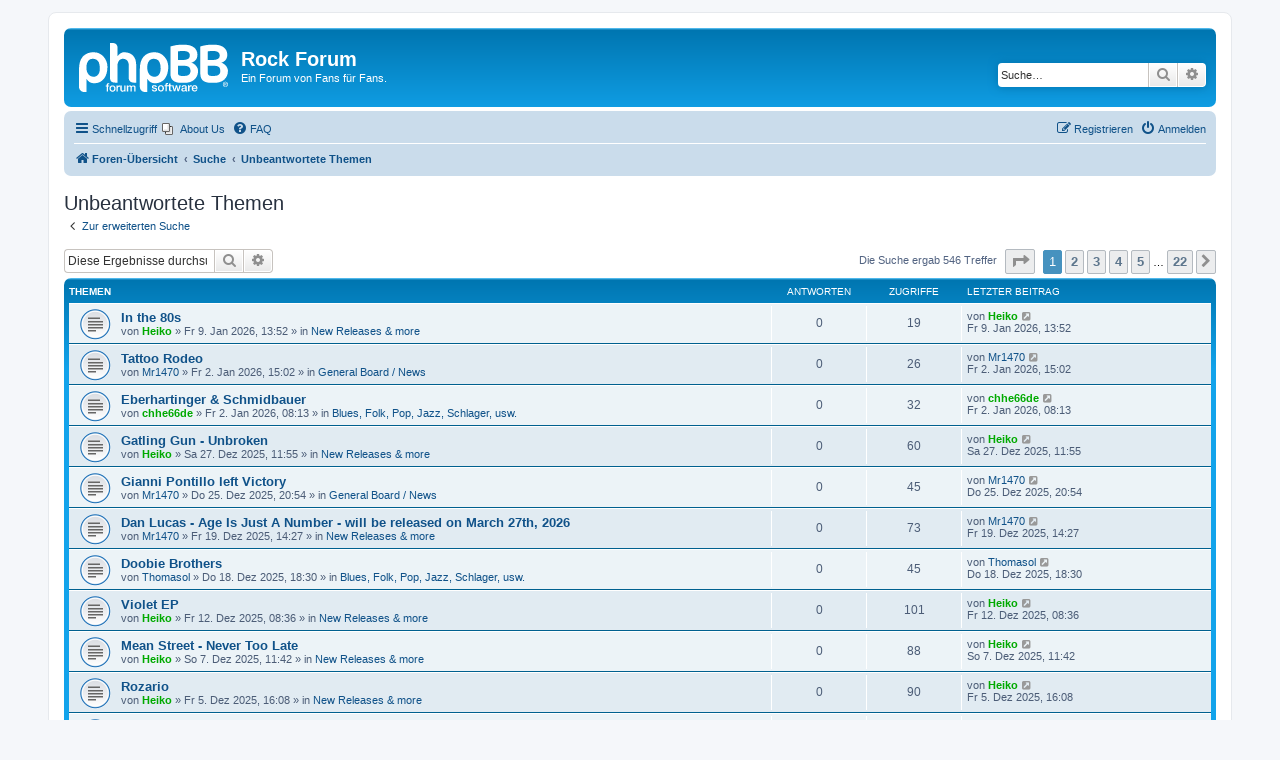

--- FILE ---
content_type: text/html; charset=UTF-8
request_url: https://melodicrock.bplaced.net/search.php?search_id=unanswered&sid=964f815c8f77382ef3bf5be4132fb025
body_size: 9480
content:
<!DOCTYPE html>
<html dir="ltr" lang="de">
<head>
<meta charset="utf-8" />
<meta http-equiv="X-UA-Compatible" content="IE=edge">
<meta name="viewport" content="width=device-width, initial-scale=1" />

<title>Rock Forum - Unbeantwortete Themen</title>

	<link rel="alternate" type="application/atom+xml" title="Feed - Rock Forum" href="/app.php/feed?sid=aa39d4e403f17d98c8ceb7d0c4eea301">			<link rel="alternate" type="application/atom+xml" title="Feed - Neue Themen" href="/app.php/feed/topics?sid=aa39d4e403f17d98c8ceb7d0c4eea301">				

<!--
	phpBB style name: prosilver
	Based on style:   prosilver (this is the default phpBB3 style)
	Original author:  Tom Beddard ( http://www.subBlue.com/ )
	Modified by:
-->

<link href="./assets/css/font-awesome.min.css?assets_version=25" rel="stylesheet">
<link href="./styles/prosilver/theme/stylesheet.css?assets_version=25" rel="stylesheet">
<link href="./styles/prosilver/theme/de/stylesheet.css?assets_version=25" rel="stylesheet">




<!--[if lte IE 9]>
	<link href="./styles/prosilver/theme/tweaks.css?assets_version=25" rel="stylesheet">
<![endif]-->

	
<link href="./ext/phpbb/pages/styles/prosilver/theme/pages_common.css?assets_version=25" rel="stylesheet" media="screen" />



</head>
<body id="phpbb" class="nojs notouch section-search ltr ">


<div id="wrap" class="wrap">
	<a id="top" class="top-anchor" accesskey="t"></a>
	<div id="page-header">
		<div class="headerbar" role="banner">
					<div class="inner">

			<div id="site-description" class="site-description">
		<a id="logo" class="logo" href="./index.php?sid=aa39d4e403f17d98c8ceb7d0c4eea301" title="Foren-Übersicht">
					<span class="site_logo"></span>
				</a>
				<h1>Rock Forum</h1>
				<p>Ein Forum von Fans für Fans.</p>
				<p class="skiplink"><a href="#start_here">Zum Inhalt</a></p>
			</div>

									<div id="search-box" class="search-box search-header" role="search">
				<form action="./search.php?sid=aa39d4e403f17d98c8ceb7d0c4eea301" method="get" id="search">
				<fieldset>
					<input name="keywords" id="keywords" type="search" maxlength="128" title="Suche nach Wörtern" class="inputbox search tiny" size="20" value="" placeholder="Suche…" />
					<button class="button button-search" type="submit" title="Suche">
						<i class="icon fa-search fa-fw" aria-hidden="true"></i><span class="sr-only">Suche</span>
					</button>
					<a href="./search.php?sid=aa39d4e403f17d98c8ceb7d0c4eea301" class="button button-search-end" title="Erweiterte Suche">
						<i class="icon fa-cog fa-fw" aria-hidden="true"></i><span class="sr-only">Erweiterte Suche</span>
					</a>
					<input type="hidden" name="sid" value="aa39d4e403f17d98c8ceb7d0c4eea301" />

				</fieldset>
				</form>
			</div>
						
			</div>
					</div>
				<div class="navbar" role="navigation">
	<div class="inner">

	<ul id="nav-main" class="nav-main linklist" role="menubar">

		<li id="quick-links" class="quick-links dropdown-container responsive-menu" data-skip-responsive="true">
			<a href="#" class="dropdown-trigger">
				<i class="icon fa-bars fa-fw" aria-hidden="true"></i><span>Schnellzugriff</span>
			</a>
			<div class="dropdown">
				<div class="pointer"><div class="pointer-inner"></div></div>
				<ul class="dropdown-contents" role="menu">
					
											<li class="separator"></li>
																									<li>
								<a href="./search.php?search_id=unanswered&amp;sid=aa39d4e403f17d98c8ceb7d0c4eea301" role="menuitem">
									<i class="icon fa-file-o fa-fw icon-gray" aria-hidden="true"></i><span>Unbeantwortete Themen</span>
								</a>
							</li>
							<li>
								<a href="./search.php?search_id=active_topics&amp;sid=aa39d4e403f17d98c8ceb7d0c4eea301" role="menuitem">
									<i class="icon fa-file-o fa-fw icon-blue" aria-hidden="true"></i><span>Aktive Themen</span>
								</a>
							</li>
							<li class="separator"></li>
							<li>
								<a href="./search.php?sid=aa39d4e403f17d98c8ceb7d0c4eea301" role="menuitem">
									<i class="icon fa-search fa-fw" aria-hidden="true"></i><span>Suche</span>
								</a>
							</li>
					
										<li class="separator"></li>

									</ul>
			</div>
		</li>

					<li class="small-icon icon-pages icon-page-about-us no-bulletin">
			<a href="/app.php/about-us?sid=aa39d4e403f17d98c8ceb7d0c4eea301" title="About Us" role="menuitem">
				<span>About Us</span>
			</a>
		</li>
			<li data-skip-responsive="true">
			<a href="/app.php/help/faq?sid=aa39d4e403f17d98c8ceb7d0c4eea301" rel="help" title="Häufig gestellte Fragen" role="menuitem">
				<i class="icon fa-question-circle fa-fw" aria-hidden="true"></i><span>FAQ</span>
			</a>
		</li>
						
			<li class="rightside"  data-skip-responsive="true">
			<a href="./ucp.php?mode=login&amp;redirect=search.php%3Fsearch_id%3Dunanswered&amp;sid=aa39d4e403f17d98c8ceb7d0c4eea301" title="Anmelden" accesskey="x" role="menuitem">
				<i class="icon fa-power-off fa-fw" aria-hidden="true"></i><span>Anmelden</span>
			</a>
		</li>
					<li class="rightside" data-skip-responsive="true">
				<a href="./ucp.php?mode=register&amp;sid=aa39d4e403f17d98c8ceb7d0c4eea301" role="menuitem">
					<i class="icon fa-pencil-square-o  fa-fw" aria-hidden="true"></i><span>Registrieren</span>
				</a>
			</li>
						</ul>

	<ul id="nav-breadcrumbs" class="nav-breadcrumbs linklist navlinks" role="menubar">
								<li class="breadcrumbs" itemscope itemtype="http://schema.org/BreadcrumbList">
										<span class="crumb"  itemtype="http://schema.org/ListItem" itemprop="itemListElement" itemscope><a href="./index.php?sid=aa39d4e403f17d98c8ceb7d0c4eea301" itemtype="https://schema.org/Thing" itemscope itemprop="item" accesskey="h" data-navbar-reference="index"><i class="icon fa-home fa-fw"></i><span itemprop="name">Foren-Übersicht</span></a><meta itemprop="position" content="1" /></span>

																			<span class="crumb"  itemtype="http://schema.org/ListItem" itemprop="itemListElement" itemscope><a href="./search.php?sid=aa39d4e403f17d98c8ceb7d0c4eea301" itemtype="https://schema.org/Thing" itemscope itemprop="item"><span itemprop="name">Suche</span></a><meta itemprop="position" content="2" /></span>
																							<span class="crumb"  itemtype="http://schema.org/ListItem" itemprop="itemListElement" itemscope><a href="./search.php?search_id=unanswered&amp;sid=aa39d4e403f17d98c8ceb7d0c4eea301" itemtype="https://schema.org/Thing" itemscope itemprop="item"><span itemprop="name">Unbeantwortete Themen</span></a><meta itemprop="position" content="3" /></span>
												</li>
		
					<li class="rightside responsive-search">
				<a href="./search.php?sid=aa39d4e403f17d98c8ceb7d0c4eea301" title="Zeigt die erweiterten Suchoptionen an" role="menuitem">
					<i class="icon fa-search fa-fw" aria-hidden="true"></i><span class="sr-only">Suche</span>
				</a>
			</li>
			</ul>

	</div>
</div>
	</div>

	
	<a id="start_here" class="anchor"></a>
	<div id="page-body" class="page-body" role="main">
		
		

<h2 class="searchresults-title">Unbeantwortete Themen</h2>

	<p class="advanced-search-link">
		<a class="arrow-left" href="./search.php?sid=aa39d4e403f17d98c8ceb7d0c4eea301" title="Erweiterte Suche">
			<i class="icon fa-angle-left fa-fw icon-black" aria-hidden="true"></i><span>Zur erweiterten Suche</span>
		</a>
	</p>


	<div class="action-bar bar-top">

			<div class="search-box" role="search">
			<form method="post" action="./search.php?st=0&amp;sk=t&amp;sd=d&amp;sr=topics&amp;sid=aa39d4e403f17d98c8ceb7d0c4eea301&amp;search_id=unanswered">
			<fieldset>
				<input class="inputbox search tiny" type="search" name="add_keywords" id="add_keywords" value="" placeholder="Diese Ergebnisse durchsuchen" />
				<button class="button button-search" type="submit" title="Suche">
					<i class="icon fa-search fa-fw" aria-hidden="true"></i><span class="sr-only">Suche</span>
				</button>
				<a href="./search.php?sid=aa39d4e403f17d98c8ceb7d0c4eea301" class="button button-search-end" title="Erweiterte Suche">
					<i class="icon fa-cog fa-fw" aria-hidden="true"></i><span class="sr-only">Erweiterte Suche</span>
				</a>
			</fieldset>
			</form>
		</div>
	
		
		<div class="pagination">
						Die Suche ergab 546 Treffer
							<ul>
	<li class="dropdown-container dropdown-button-control dropdown-page-jump page-jump">
		<a class="button button-icon-only dropdown-trigger" href="#" title="Klicke, um auf Seite … zu gehen" role="button"><i class="icon fa-level-down fa-rotate-270" aria-hidden="true"></i><span class="sr-only">Seite <strong>1</strong> von <strong>22</strong></span></a>
		<div class="dropdown">
			<div class="pointer"><div class="pointer-inner"></div></div>
			<ul class="dropdown-contents">
				<li>Gehe zu Seite:</li>
				<li class="page-jump-form">
					<input type="number" name="page-number" min="1" max="999999" title="Gib die Nummer der Seite an, zu der du gehen möchtest." class="inputbox tiny" data-per-page="25" data-base-url=".&#x2F;search.php&#x3F;st&#x3D;0&amp;amp&#x3B;sk&#x3D;t&amp;amp&#x3B;sd&#x3D;d&amp;amp&#x3B;sr&#x3D;topics&amp;amp&#x3B;sid&#x3D;aa39d4e403f17d98c8ceb7d0c4eea301&amp;amp&#x3B;search_id&#x3D;unanswered" data-start-name="start" />
					<input class="button2" value="Los" type="button" />
				</li>
			</ul>
		</div>
	</li>
		<li class="active"><span>1</span></li>
				<li><a class="button" href="./search.php?st=0&amp;sk=t&amp;sd=d&amp;sr=topics&amp;sid=aa39d4e403f17d98c8ceb7d0c4eea301&amp;search_id=unanswered&amp;start=25" role="button">2</a></li>
				<li><a class="button" href="./search.php?st=0&amp;sk=t&amp;sd=d&amp;sr=topics&amp;sid=aa39d4e403f17d98c8ceb7d0c4eea301&amp;search_id=unanswered&amp;start=50" role="button">3</a></li>
				<li><a class="button" href="./search.php?st=0&amp;sk=t&amp;sd=d&amp;sr=topics&amp;sid=aa39d4e403f17d98c8ceb7d0c4eea301&amp;search_id=unanswered&amp;start=75" role="button">4</a></li>
				<li><a class="button" href="./search.php?st=0&amp;sk=t&amp;sd=d&amp;sr=topics&amp;sid=aa39d4e403f17d98c8ceb7d0c4eea301&amp;search_id=unanswered&amp;start=100" role="button">5</a></li>
			<li class="ellipsis" role="separator"><span>…</span></li>
				<li><a class="button" href="./search.php?st=0&amp;sk=t&amp;sd=d&amp;sr=topics&amp;sid=aa39d4e403f17d98c8ceb7d0c4eea301&amp;search_id=unanswered&amp;start=525" role="button">22</a></li>
				<li class="arrow next"><a class="button button-icon-only" href="./search.php?st=0&amp;sk=t&amp;sd=d&amp;sr=topics&amp;sid=aa39d4e403f17d98c8ceb7d0c4eea301&amp;search_id=unanswered&amp;start=25" rel="next" role="button"><i class="icon fa-chevron-right fa-fw" aria-hidden="true"></i><span class="sr-only">Nächste</span></a></li>
	</ul>
					</div>
	</div>


		<div class="forumbg">

		<div class="inner">
		<ul class="topiclist">
			<li class="header">
				<dl class="row-item">
					<dt><div class="list-inner">Themen</div></dt>
					<dd class="posts">Antworten</dd>
					<dd class="views">Zugriffe</dd>
					<dd class="lastpost"><span>Letzter Beitrag</span></dd>
				</dl>
			</li>
		</ul>
		<ul class="topiclist topics">

								<li class="row bg1">
				<dl class="row-item topic_read">
					<dt title="Es gibt keine neuen ungelesenen Beiträge in diesem Thema.">
												<div class="list-inner">
																					<a href="./viewtopic.php?f=5&amp;t=2227&amp;sid=aa39d4e403f17d98c8ceb7d0c4eea301" class="topictitle">In the 80s</a>
																												<br />
							
															<div class="responsive-show" style="display: none;">
									Letzter Beitrag von <a href="./memberlist.php?mode=viewprofile&amp;u=49&amp;sid=aa39d4e403f17d98c8ceb7d0c4eea301" style="color: #00AA00;" class="username-coloured">Heiko</a> &laquo; <a href="./viewtopic.php?f=5&amp;t=2227&amp;p=14636&amp;sid=aa39d4e403f17d98c8ceb7d0c4eea301#p14636" title="Gehe zum letzten Beitrag"><time datetime="2026-01-09T13:52:15+00:00">Fr 9. Jan 2026, 13:52</time></a>
									<br />Verfasst in <a href="./viewforum.php?f=5&amp;sid=aa39d4e403f17d98c8ceb7d0c4eea301">New Releases &amp; more</a>
								</div>
														
							<div class="responsive-hide left-box">
																																von <a href="./memberlist.php?mode=viewprofile&amp;u=49&amp;sid=aa39d4e403f17d98c8ceb7d0c4eea301" style="color: #00AA00;" class="username-coloured">Heiko</a> &raquo; <time datetime="2026-01-09T13:52:15+00:00">Fr 9. Jan 2026, 13:52</time> &raquo; in <a href="./viewforum.php?f=5&amp;sid=aa39d4e403f17d98c8ceb7d0c4eea301">New Releases &amp; more</a>
															</div>

							
													</div>
					</dt>
					<dd class="posts">0 <dfn>Antworten</dfn></dd>
					<dd class="views">19 <dfn>Zugriffe</dfn></dd>
					<dd class="lastpost">
						<span><dfn>Letzter Beitrag </dfn>von <a href="./memberlist.php?mode=viewprofile&amp;u=49&amp;sid=aa39d4e403f17d98c8ceb7d0c4eea301" style="color: #00AA00;" class="username-coloured">Heiko</a>															<a href="./viewtopic.php?f=5&amp;t=2227&amp;p=14636&amp;sid=aa39d4e403f17d98c8ceb7d0c4eea301#p14636" title="Gehe zum letzten Beitrag">
									<i class="icon fa-external-link-square fa-fw icon-lightgray icon-md" aria-hidden="true"></i><span class="sr-only"></span>
								</a>
														<br /><time datetime="2026-01-09T13:52:15+00:00">Fr 9. Jan 2026, 13:52</time>
						</span>
					</dd>
				</dl>
			</li>
											<li class="row bg2">
				<dl class="row-item topic_read">
					<dt title="Es gibt keine neuen ungelesenen Beiträge in diesem Thema.">
												<div class="list-inner">
																					<a href="./viewtopic.php?f=4&amp;t=2224&amp;sid=aa39d4e403f17d98c8ceb7d0c4eea301" class="topictitle">Tattoo Rodeo</a>
																												<br />
							
															<div class="responsive-show" style="display: none;">
									Letzter Beitrag von <a href="./memberlist.php?mode=viewprofile&amp;u=63&amp;sid=aa39d4e403f17d98c8ceb7d0c4eea301" class="username">Mr1470</a> &laquo; <a href="./viewtopic.php?f=4&amp;t=2224&amp;p=14625&amp;sid=aa39d4e403f17d98c8ceb7d0c4eea301#p14625" title="Gehe zum letzten Beitrag"><time datetime="2026-01-02T15:02:00+00:00">Fr 2. Jan 2026, 15:02</time></a>
									<br />Verfasst in <a href="./viewforum.php?f=4&amp;sid=aa39d4e403f17d98c8ceb7d0c4eea301">General Board / News</a>
								</div>
														
							<div class="responsive-hide left-box">
																																von <a href="./memberlist.php?mode=viewprofile&amp;u=63&amp;sid=aa39d4e403f17d98c8ceb7d0c4eea301" class="username">Mr1470</a> &raquo; <time datetime="2026-01-02T15:02:00+00:00">Fr 2. Jan 2026, 15:02</time> &raquo; in <a href="./viewforum.php?f=4&amp;sid=aa39d4e403f17d98c8ceb7d0c4eea301">General Board / News</a>
															</div>

							
													</div>
					</dt>
					<dd class="posts">0 <dfn>Antworten</dfn></dd>
					<dd class="views">26 <dfn>Zugriffe</dfn></dd>
					<dd class="lastpost">
						<span><dfn>Letzter Beitrag </dfn>von <a href="./memberlist.php?mode=viewprofile&amp;u=63&amp;sid=aa39d4e403f17d98c8ceb7d0c4eea301" class="username">Mr1470</a>															<a href="./viewtopic.php?f=4&amp;t=2224&amp;p=14625&amp;sid=aa39d4e403f17d98c8ceb7d0c4eea301#p14625" title="Gehe zum letzten Beitrag">
									<i class="icon fa-external-link-square fa-fw icon-lightgray icon-md" aria-hidden="true"></i><span class="sr-only"></span>
								</a>
														<br /><time datetime="2026-01-02T15:02:00+00:00">Fr 2. Jan 2026, 15:02</time>
						</span>
					</dd>
				</dl>
			</li>
											<li class="row bg1">
				<dl class="row-item topic_read">
					<dt title="Es gibt keine neuen ungelesenen Beiträge in diesem Thema.">
												<div class="list-inner">
																					<a href="./viewtopic.php?f=19&amp;t=2223&amp;sid=aa39d4e403f17d98c8ceb7d0c4eea301" class="topictitle">Eberhartinger &amp; Schmidbauer</a>
																												<br />
							
															<div class="responsive-show" style="display: none;">
									Letzter Beitrag von <a href="./memberlist.php?mode=viewprofile&amp;u=48&amp;sid=aa39d4e403f17d98c8ceb7d0c4eea301" style="color: #00AA00;" class="username-coloured">chhe66de</a> &laquo; <a href="./viewtopic.php?f=19&amp;t=2223&amp;p=14624&amp;sid=aa39d4e403f17d98c8ceb7d0c4eea301#p14624" title="Gehe zum letzten Beitrag"><time datetime="2026-01-02T08:13:22+00:00">Fr 2. Jan 2026, 08:13</time></a>
									<br />Verfasst in <a href="./viewforum.php?f=19&amp;sid=aa39d4e403f17d98c8ceb7d0c4eea301">Blues, Folk, Pop, Jazz, Schlager, usw.</a>
								</div>
														
							<div class="responsive-hide left-box">
																																von <a href="./memberlist.php?mode=viewprofile&amp;u=48&amp;sid=aa39d4e403f17d98c8ceb7d0c4eea301" style="color: #00AA00;" class="username-coloured">chhe66de</a> &raquo; <time datetime="2026-01-02T08:13:22+00:00">Fr 2. Jan 2026, 08:13</time> &raquo; in <a href="./viewforum.php?f=19&amp;sid=aa39d4e403f17d98c8ceb7d0c4eea301">Blues, Folk, Pop, Jazz, Schlager, usw.</a>
															</div>

							
													</div>
					</dt>
					<dd class="posts">0 <dfn>Antworten</dfn></dd>
					<dd class="views">32 <dfn>Zugriffe</dfn></dd>
					<dd class="lastpost">
						<span><dfn>Letzter Beitrag </dfn>von <a href="./memberlist.php?mode=viewprofile&amp;u=48&amp;sid=aa39d4e403f17d98c8ceb7d0c4eea301" style="color: #00AA00;" class="username-coloured">chhe66de</a>															<a href="./viewtopic.php?f=19&amp;t=2223&amp;p=14624&amp;sid=aa39d4e403f17d98c8ceb7d0c4eea301#p14624" title="Gehe zum letzten Beitrag">
									<i class="icon fa-external-link-square fa-fw icon-lightgray icon-md" aria-hidden="true"></i><span class="sr-only"></span>
								</a>
														<br /><time datetime="2026-01-02T08:13:22+00:00">Fr 2. Jan 2026, 08:13</time>
						</span>
					</dd>
				</dl>
			</li>
											<li class="row bg2">
				<dl class="row-item topic_read">
					<dt title="Es gibt keine neuen ungelesenen Beiträge in diesem Thema.">
												<div class="list-inner">
																					<a href="./viewtopic.php?f=5&amp;t=2219&amp;sid=aa39d4e403f17d98c8ceb7d0c4eea301" class="topictitle">Gatling Gun - Unbroken</a>
																												<br />
							
															<div class="responsive-show" style="display: none;">
									Letzter Beitrag von <a href="./memberlist.php?mode=viewprofile&amp;u=49&amp;sid=aa39d4e403f17d98c8ceb7d0c4eea301" style="color: #00AA00;" class="username-coloured">Heiko</a> &laquo; <a href="./viewtopic.php?f=5&amp;t=2219&amp;p=14611&amp;sid=aa39d4e403f17d98c8ceb7d0c4eea301#p14611" title="Gehe zum letzten Beitrag"><time datetime="2025-12-27T11:55:11+00:00">Sa 27. Dez 2025, 11:55</time></a>
									<br />Verfasst in <a href="./viewforum.php?f=5&amp;sid=aa39d4e403f17d98c8ceb7d0c4eea301">New Releases &amp; more</a>
								</div>
														
							<div class="responsive-hide left-box">
																																von <a href="./memberlist.php?mode=viewprofile&amp;u=49&amp;sid=aa39d4e403f17d98c8ceb7d0c4eea301" style="color: #00AA00;" class="username-coloured">Heiko</a> &raquo; <time datetime="2025-12-27T11:55:11+00:00">Sa 27. Dez 2025, 11:55</time> &raquo; in <a href="./viewforum.php?f=5&amp;sid=aa39d4e403f17d98c8ceb7d0c4eea301">New Releases &amp; more</a>
															</div>

							
													</div>
					</dt>
					<dd class="posts">0 <dfn>Antworten</dfn></dd>
					<dd class="views">60 <dfn>Zugriffe</dfn></dd>
					<dd class="lastpost">
						<span><dfn>Letzter Beitrag </dfn>von <a href="./memberlist.php?mode=viewprofile&amp;u=49&amp;sid=aa39d4e403f17d98c8ceb7d0c4eea301" style="color: #00AA00;" class="username-coloured">Heiko</a>															<a href="./viewtopic.php?f=5&amp;t=2219&amp;p=14611&amp;sid=aa39d4e403f17d98c8ceb7d0c4eea301#p14611" title="Gehe zum letzten Beitrag">
									<i class="icon fa-external-link-square fa-fw icon-lightgray icon-md" aria-hidden="true"></i><span class="sr-only"></span>
								</a>
														<br /><time datetime="2025-12-27T11:55:11+00:00">Sa 27. Dez 2025, 11:55</time>
						</span>
					</dd>
				</dl>
			</li>
											<li class="row bg1">
				<dl class="row-item topic_read">
					<dt title="Es gibt keine neuen ungelesenen Beiträge in diesem Thema.">
												<div class="list-inner">
																					<a href="./viewtopic.php?f=4&amp;t=2217&amp;sid=aa39d4e403f17d98c8ceb7d0c4eea301" class="topictitle">Gianni Pontillo left Victory</a>
																												<br />
							
															<div class="responsive-show" style="display: none;">
									Letzter Beitrag von <a href="./memberlist.php?mode=viewprofile&amp;u=63&amp;sid=aa39d4e403f17d98c8ceb7d0c4eea301" class="username">Mr1470</a> &laquo; <a href="./viewtopic.php?f=4&amp;t=2217&amp;p=14603&amp;sid=aa39d4e403f17d98c8ceb7d0c4eea301#p14603" title="Gehe zum letzten Beitrag"><time datetime="2025-12-25T20:54:00+00:00">Do 25. Dez 2025, 20:54</time></a>
									<br />Verfasst in <a href="./viewforum.php?f=4&amp;sid=aa39d4e403f17d98c8ceb7d0c4eea301">General Board / News</a>
								</div>
														
							<div class="responsive-hide left-box">
																																von <a href="./memberlist.php?mode=viewprofile&amp;u=63&amp;sid=aa39d4e403f17d98c8ceb7d0c4eea301" class="username">Mr1470</a> &raquo; <time datetime="2025-12-25T20:54:00+00:00">Do 25. Dez 2025, 20:54</time> &raquo; in <a href="./viewforum.php?f=4&amp;sid=aa39d4e403f17d98c8ceb7d0c4eea301">General Board / News</a>
															</div>

							
													</div>
					</dt>
					<dd class="posts">0 <dfn>Antworten</dfn></dd>
					<dd class="views">45 <dfn>Zugriffe</dfn></dd>
					<dd class="lastpost">
						<span><dfn>Letzter Beitrag </dfn>von <a href="./memberlist.php?mode=viewprofile&amp;u=63&amp;sid=aa39d4e403f17d98c8ceb7d0c4eea301" class="username">Mr1470</a>															<a href="./viewtopic.php?f=4&amp;t=2217&amp;p=14603&amp;sid=aa39d4e403f17d98c8ceb7d0c4eea301#p14603" title="Gehe zum letzten Beitrag">
									<i class="icon fa-external-link-square fa-fw icon-lightgray icon-md" aria-hidden="true"></i><span class="sr-only"></span>
								</a>
														<br /><time datetime="2025-12-25T20:54:00+00:00">Do 25. Dez 2025, 20:54</time>
						</span>
					</dd>
				</dl>
			</li>
											<li class="row bg2">
				<dl class="row-item topic_read">
					<dt title="Es gibt keine neuen ungelesenen Beiträge in diesem Thema.">
												<div class="list-inner">
																					<a href="./viewtopic.php?f=5&amp;t=2216&amp;sid=aa39d4e403f17d98c8ceb7d0c4eea301" class="topictitle">Dan Lucas - Age Is Just A Number - will be released on March 27th, 2026</a>
																												<br />
							
															<div class="responsive-show" style="display: none;">
									Letzter Beitrag von <a href="./memberlist.php?mode=viewprofile&amp;u=63&amp;sid=aa39d4e403f17d98c8ceb7d0c4eea301" class="username">Mr1470</a> &laquo; <a href="./viewtopic.php?f=5&amp;t=2216&amp;p=14588&amp;sid=aa39d4e403f17d98c8ceb7d0c4eea301#p14588" title="Gehe zum letzten Beitrag"><time datetime="2025-12-19T14:27:36+00:00">Fr 19. Dez 2025, 14:27</time></a>
									<br />Verfasst in <a href="./viewforum.php?f=5&amp;sid=aa39d4e403f17d98c8ceb7d0c4eea301">New Releases &amp; more</a>
								</div>
														
							<div class="responsive-hide left-box">
																																von <a href="./memberlist.php?mode=viewprofile&amp;u=63&amp;sid=aa39d4e403f17d98c8ceb7d0c4eea301" class="username">Mr1470</a> &raquo; <time datetime="2025-12-19T14:27:36+00:00">Fr 19. Dez 2025, 14:27</time> &raquo; in <a href="./viewforum.php?f=5&amp;sid=aa39d4e403f17d98c8ceb7d0c4eea301">New Releases &amp; more</a>
															</div>

							
													</div>
					</dt>
					<dd class="posts">0 <dfn>Antworten</dfn></dd>
					<dd class="views">73 <dfn>Zugriffe</dfn></dd>
					<dd class="lastpost">
						<span><dfn>Letzter Beitrag </dfn>von <a href="./memberlist.php?mode=viewprofile&amp;u=63&amp;sid=aa39d4e403f17d98c8ceb7d0c4eea301" class="username">Mr1470</a>															<a href="./viewtopic.php?f=5&amp;t=2216&amp;p=14588&amp;sid=aa39d4e403f17d98c8ceb7d0c4eea301#p14588" title="Gehe zum letzten Beitrag">
									<i class="icon fa-external-link-square fa-fw icon-lightgray icon-md" aria-hidden="true"></i><span class="sr-only"></span>
								</a>
														<br /><time datetime="2025-12-19T14:27:36+00:00">Fr 19. Dez 2025, 14:27</time>
						</span>
					</dd>
				</dl>
			</li>
											<li class="row bg1">
				<dl class="row-item topic_read">
					<dt title="Es gibt keine neuen ungelesenen Beiträge in diesem Thema.">
												<div class="list-inner">
																					<a href="./viewtopic.php?f=19&amp;t=2214&amp;sid=aa39d4e403f17d98c8ceb7d0c4eea301" class="topictitle">Doobie Brothers</a>
																												<br />
							
															<div class="responsive-show" style="display: none;">
									Letzter Beitrag von <a href="./memberlist.php?mode=viewprofile&amp;u=64&amp;sid=aa39d4e403f17d98c8ceb7d0c4eea301" class="username">Thomasol</a> &laquo; <a href="./viewtopic.php?f=19&amp;t=2214&amp;p=14577&amp;sid=aa39d4e403f17d98c8ceb7d0c4eea301#p14577" title="Gehe zum letzten Beitrag"><time datetime="2025-12-18T18:30:31+00:00">Do 18. Dez 2025, 18:30</time></a>
									<br />Verfasst in <a href="./viewforum.php?f=19&amp;sid=aa39d4e403f17d98c8ceb7d0c4eea301">Blues, Folk, Pop, Jazz, Schlager, usw.</a>
								</div>
														
							<div class="responsive-hide left-box">
																																von <a href="./memberlist.php?mode=viewprofile&amp;u=64&amp;sid=aa39d4e403f17d98c8ceb7d0c4eea301" class="username">Thomasol</a> &raquo; <time datetime="2025-12-18T18:30:31+00:00">Do 18. Dez 2025, 18:30</time> &raquo; in <a href="./viewforum.php?f=19&amp;sid=aa39d4e403f17d98c8ceb7d0c4eea301">Blues, Folk, Pop, Jazz, Schlager, usw.</a>
															</div>

							
													</div>
					</dt>
					<dd class="posts">0 <dfn>Antworten</dfn></dd>
					<dd class="views">45 <dfn>Zugriffe</dfn></dd>
					<dd class="lastpost">
						<span><dfn>Letzter Beitrag </dfn>von <a href="./memberlist.php?mode=viewprofile&amp;u=64&amp;sid=aa39d4e403f17d98c8ceb7d0c4eea301" class="username">Thomasol</a>															<a href="./viewtopic.php?f=19&amp;t=2214&amp;p=14577&amp;sid=aa39d4e403f17d98c8ceb7d0c4eea301#p14577" title="Gehe zum letzten Beitrag">
									<i class="icon fa-external-link-square fa-fw icon-lightgray icon-md" aria-hidden="true"></i><span class="sr-only"></span>
								</a>
														<br /><time datetime="2025-12-18T18:30:31+00:00">Do 18. Dez 2025, 18:30</time>
						</span>
					</dd>
				</dl>
			</li>
											<li class="row bg2">
				<dl class="row-item topic_read">
					<dt title="Es gibt keine neuen ungelesenen Beiträge in diesem Thema.">
												<div class="list-inner">
																					<a href="./viewtopic.php?f=5&amp;t=2209&amp;sid=aa39d4e403f17d98c8ceb7d0c4eea301" class="topictitle">Violet EP</a>
																												<br />
							
															<div class="responsive-show" style="display: none;">
									Letzter Beitrag von <a href="./memberlist.php?mode=viewprofile&amp;u=49&amp;sid=aa39d4e403f17d98c8ceb7d0c4eea301" style="color: #00AA00;" class="username-coloured">Heiko</a> &laquo; <a href="./viewtopic.php?f=5&amp;t=2209&amp;p=14559&amp;sid=aa39d4e403f17d98c8ceb7d0c4eea301#p14559" title="Gehe zum letzten Beitrag"><time datetime="2025-12-12T08:36:30+00:00">Fr 12. Dez 2025, 08:36</time></a>
									<br />Verfasst in <a href="./viewforum.php?f=5&amp;sid=aa39d4e403f17d98c8ceb7d0c4eea301">New Releases &amp; more</a>
								</div>
														
							<div class="responsive-hide left-box">
																																von <a href="./memberlist.php?mode=viewprofile&amp;u=49&amp;sid=aa39d4e403f17d98c8ceb7d0c4eea301" style="color: #00AA00;" class="username-coloured">Heiko</a> &raquo; <time datetime="2025-12-12T08:36:30+00:00">Fr 12. Dez 2025, 08:36</time> &raquo; in <a href="./viewforum.php?f=5&amp;sid=aa39d4e403f17d98c8ceb7d0c4eea301">New Releases &amp; more</a>
															</div>

							
													</div>
					</dt>
					<dd class="posts">0 <dfn>Antworten</dfn></dd>
					<dd class="views">101 <dfn>Zugriffe</dfn></dd>
					<dd class="lastpost">
						<span><dfn>Letzter Beitrag </dfn>von <a href="./memberlist.php?mode=viewprofile&amp;u=49&amp;sid=aa39d4e403f17d98c8ceb7d0c4eea301" style="color: #00AA00;" class="username-coloured">Heiko</a>															<a href="./viewtopic.php?f=5&amp;t=2209&amp;p=14559&amp;sid=aa39d4e403f17d98c8ceb7d0c4eea301#p14559" title="Gehe zum letzten Beitrag">
									<i class="icon fa-external-link-square fa-fw icon-lightgray icon-md" aria-hidden="true"></i><span class="sr-only"></span>
								</a>
														<br /><time datetime="2025-12-12T08:36:30+00:00">Fr 12. Dez 2025, 08:36</time>
						</span>
					</dd>
				</dl>
			</li>
											<li class="row bg1">
				<dl class="row-item topic_read">
					<dt title="Es gibt keine neuen ungelesenen Beiträge in diesem Thema.">
												<div class="list-inner">
																					<a href="./viewtopic.php?f=5&amp;t=2205&amp;sid=aa39d4e403f17d98c8ceb7d0c4eea301" class="topictitle">Mean Street - Never Too Late</a>
																												<br />
							
															<div class="responsive-show" style="display: none;">
									Letzter Beitrag von <a href="./memberlist.php?mode=viewprofile&amp;u=49&amp;sid=aa39d4e403f17d98c8ceb7d0c4eea301" style="color: #00AA00;" class="username-coloured">Heiko</a> &laquo; <a href="./viewtopic.php?f=5&amp;t=2205&amp;p=14534&amp;sid=aa39d4e403f17d98c8ceb7d0c4eea301#p14534" title="Gehe zum letzten Beitrag"><time datetime="2025-12-07T11:42:21+00:00">So 7. Dez 2025, 11:42</time></a>
									<br />Verfasst in <a href="./viewforum.php?f=5&amp;sid=aa39d4e403f17d98c8ceb7d0c4eea301">New Releases &amp; more</a>
								</div>
														
							<div class="responsive-hide left-box">
																																von <a href="./memberlist.php?mode=viewprofile&amp;u=49&amp;sid=aa39d4e403f17d98c8ceb7d0c4eea301" style="color: #00AA00;" class="username-coloured">Heiko</a> &raquo; <time datetime="2025-12-07T11:42:21+00:00">So 7. Dez 2025, 11:42</time> &raquo; in <a href="./viewforum.php?f=5&amp;sid=aa39d4e403f17d98c8ceb7d0c4eea301">New Releases &amp; more</a>
															</div>

							
													</div>
					</dt>
					<dd class="posts">0 <dfn>Antworten</dfn></dd>
					<dd class="views">88 <dfn>Zugriffe</dfn></dd>
					<dd class="lastpost">
						<span><dfn>Letzter Beitrag </dfn>von <a href="./memberlist.php?mode=viewprofile&amp;u=49&amp;sid=aa39d4e403f17d98c8ceb7d0c4eea301" style="color: #00AA00;" class="username-coloured">Heiko</a>															<a href="./viewtopic.php?f=5&amp;t=2205&amp;p=14534&amp;sid=aa39d4e403f17d98c8ceb7d0c4eea301#p14534" title="Gehe zum letzten Beitrag">
									<i class="icon fa-external-link-square fa-fw icon-lightgray icon-md" aria-hidden="true"></i><span class="sr-only"></span>
								</a>
														<br /><time datetime="2025-12-07T11:42:21+00:00">So 7. Dez 2025, 11:42</time>
						</span>
					</dd>
				</dl>
			</li>
											<li class="row bg2">
				<dl class="row-item topic_read">
					<dt title="Es gibt keine neuen ungelesenen Beiträge in diesem Thema.">
												<div class="list-inner">
																					<a href="./viewtopic.php?f=5&amp;t=2204&amp;sid=aa39d4e403f17d98c8ceb7d0c4eea301" class="topictitle">Rozario</a>
																												<br />
							
															<div class="responsive-show" style="display: none;">
									Letzter Beitrag von <a href="./memberlist.php?mode=viewprofile&amp;u=49&amp;sid=aa39d4e403f17d98c8ceb7d0c4eea301" style="color: #00AA00;" class="username-coloured">Heiko</a> &laquo; <a href="./viewtopic.php?f=5&amp;t=2204&amp;p=14526&amp;sid=aa39d4e403f17d98c8ceb7d0c4eea301#p14526" title="Gehe zum letzten Beitrag"><time datetime="2025-12-05T16:08:45+00:00">Fr 5. Dez 2025, 16:08</time></a>
									<br />Verfasst in <a href="./viewforum.php?f=5&amp;sid=aa39d4e403f17d98c8ceb7d0c4eea301">New Releases &amp; more</a>
								</div>
														
							<div class="responsive-hide left-box">
																																von <a href="./memberlist.php?mode=viewprofile&amp;u=49&amp;sid=aa39d4e403f17d98c8ceb7d0c4eea301" style="color: #00AA00;" class="username-coloured">Heiko</a> &raquo; <time datetime="2025-12-05T16:08:45+00:00">Fr 5. Dez 2025, 16:08</time> &raquo; in <a href="./viewforum.php?f=5&amp;sid=aa39d4e403f17d98c8ceb7d0c4eea301">New Releases &amp; more</a>
															</div>

							
													</div>
					</dt>
					<dd class="posts">0 <dfn>Antworten</dfn></dd>
					<dd class="views">90 <dfn>Zugriffe</dfn></dd>
					<dd class="lastpost">
						<span><dfn>Letzter Beitrag </dfn>von <a href="./memberlist.php?mode=viewprofile&amp;u=49&amp;sid=aa39d4e403f17d98c8ceb7d0c4eea301" style="color: #00AA00;" class="username-coloured">Heiko</a>															<a href="./viewtopic.php?f=5&amp;t=2204&amp;p=14526&amp;sid=aa39d4e403f17d98c8ceb7d0c4eea301#p14526" title="Gehe zum letzten Beitrag">
									<i class="icon fa-external-link-square fa-fw icon-lightgray icon-md" aria-hidden="true"></i><span class="sr-only"></span>
								</a>
														<br /><time datetime="2025-12-05T16:08:45+00:00">Fr 5. Dez 2025, 16:08</time>
						</span>
					</dd>
				</dl>
			</li>
											<li class="row bg1">
				<dl class="row-item topic_read">
					<dt title="Es gibt keine neuen ungelesenen Beiträge in diesem Thema.">
												<div class="list-inner">
																					<a href="./viewtopic.php?f=22&amp;t=2201&amp;sid=aa39d4e403f17d98c8ceb7d0c4eea301" class="topictitle">Restyle</a>
																												<br />
							
															<div class="responsive-show" style="display: none;">
									Letzter Beitrag von <a href="./memberlist.php?mode=viewprofile&amp;u=63&amp;sid=aa39d4e403f17d98c8ceb7d0c4eea301" class="username">Mr1470</a> &laquo; <a href="./viewtopic.php?f=22&amp;t=2201&amp;p=14520&amp;sid=aa39d4e403f17d98c8ceb7d0c4eea301#p14520" title="Gehe zum letzten Beitrag"><time datetime="2025-12-03T17:49:36+00:00">Mi 3. Dez 2025, 17:49</time></a>
									<br />Verfasst in <a href="./viewforum.php?f=22&amp;sid=aa39d4e403f17d98c8ceb7d0c4eea301">KI generierte Musik</a>
								</div>
														
							<div class="responsive-hide left-box">
																																von <a href="./memberlist.php?mode=viewprofile&amp;u=63&amp;sid=aa39d4e403f17d98c8ceb7d0c4eea301" class="username">Mr1470</a> &raquo; <time datetime="2025-12-03T17:49:36+00:00">Mi 3. Dez 2025, 17:49</time> &raquo; in <a href="./viewforum.php?f=22&amp;sid=aa39d4e403f17d98c8ceb7d0c4eea301">KI generierte Musik</a>
															</div>

							
													</div>
					</dt>
					<dd class="posts">0 <dfn>Antworten</dfn></dd>
					<dd class="views">129 <dfn>Zugriffe</dfn></dd>
					<dd class="lastpost">
						<span><dfn>Letzter Beitrag </dfn>von <a href="./memberlist.php?mode=viewprofile&amp;u=63&amp;sid=aa39d4e403f17d98c8ceb7d0c4eea301" class="username">Mr1470</a>															<a href="./viewtopic.php?f=22&amp;t=2201&amp;p=14520&amp;sid=aa39d4e403f17d98c8ceb7d0c4eea301#p14520" title="Gehe zum letzten Beitrag">
									<i class="icon fa-external-link-square fa-fw icon-lightgray icon-md" aria-hidden="true"></i><span class="sr-only"></span>
								</a>
														<br /><time datetime="2025-12-03T17:49:36+00:00">Mi 3. Dez 2025, 17:49</time>
						</span>
					</dd>
				</dl>
			</li>
											<li class="row bg2">
				<dl class="row-item topic_read">
					<dt title="Es gibt keine neuen ungelesenen Beiträge in diesem Thema.">
												<div class="list-inner">
																					<a href="./viewtopic.php?f=5&amp;t=2198&amp;sid=aa39d4e403f17d98c8ceb7d0c4eea301" class="topictitle">Paul Gilbert - WROC</a>
																												<br />
							
															<div class="responsive-show" style="display: none;">
									Letzter Beitrag von <a href="./memberlist.php?mode=viewprofile&amp;u=2&amp;sid=aa39d4e403f17d98c8ceb7d0c4eea301" style="color: #AA0000;" class="username-coloured">Epiphonator</a> &laquo; <a href="./viewtopic.php?f=5&amp;t=2198&amp;p=14491&amp;sid=aa39d4e403f17d98c8ceb7d0c4eea301#p14491" title="Gehe zum letzten Beitrag"><time datetime="2025-11-19T18:51:13+00:00">Mi 19. Nov 2025, 18:51</time></a>
									<br />Verfasst in <a href="./viewforum.php?f=5&amp;sid=aa39d4e403f17d98c8ceb7d0c4eea301">New Releases &amp; more</a>
								</div>
														
							<div class="responsive-hide left-box">
																																von <a href="./memberlist.php?mode=viewprofile&amp;u=2&amp;sid=aa39d4e403f17d98c8ceb7d0c4eea301" style="color: #AA0000;" class="username-coloured">Epiphonator</a> &raquo; <time datetime="2025-11-19T18:51:13+00:00">Mi 19. Nov 2025, 18:51</time> &raquo; in <a href="./viewforum.php?f=5&amp;sid=aa39d4e403f17d98c8ceb7d0c4eea301">New Releases &amp; more</a>
															</div>

							
													</div>
					</dt>
					<dd class="posts">0 <dfn>Antworten</dfn></dd>
					<dd class="views">139 <dfn>Zugriffe</dfn></dd>
					<dd class="lastpost">
						<span><dfn>Letzter Beitrag </dfn>von <a href="./memberlist.php?mode=viewprofile&amp;u=2&amp;sid=aa39d4e403f17d98c8ceb7d0c4eea301" style="color: #AA0000;" class="username-coloured">Epiphonator</a>															<a href="./viewtopic.php?f=5&amp;t=2198&amp;p=14491&amp;sid=aa39d4e403f17d98c8ceb7d0c4eea301#p14491" title="Gehe zum letzten Beitrag">
									<i class="icon fa-external-link-square fa-fw icon-lightgray icon-md" aria-hidden="true"></i><span class="sr-only"></span>
								</a>
														<br /><time datetime="2025-11-19T18:51:13+00:00">Mi 19. Nov 2025, 18:51</time>
						</span>
					</dd>
				</dl>
			</li>
											<li class="row bg1">
				<dl class="row-item topic_read">
					<dt title="Es gibt keine neuen ungelesenen Beiträge in diesem Thema.">
												<div class="list-inner">
																					<a href="./viewtopic.php?f=4&amp;t=2194&amp;sid=aa39d4e403f17d98c8ceb7d0c4eea301" class="topictitle">Under the Hood with Eric Bazilian</a>
																												<br />
							
															<div class="responsive-show" style="display: none;">
									Letzter Beitrag von <a href="./memberlist.php?mode=viewprofile&amp;u=52&amp;sid=aa39d4e403f17d98c8ceb7d0c4eea301" style="color: #00AA00;" class="username-coloured">djrene</a> &laquo; <a href="./viewtopic.php?f=4&amp;t=2194&amp;p=14477&amp;sid=aa39d4e403f17d98c8ceb7d0c4eea301#p14477" title="Gehe zum letzten Beitrag"><time datetime="2025-11-12T20:54:37+00:00">Mi 12. Nov 2025, 20:54</time></a>
									<br />Verfasst in <a href="./viewforum.php?f=4&amp;sid=aa39d4e403f17d98c8ceb7d0c4eea301">General Board / News</a>
								</div>
														
							<div class="responsive-hide left-box">
																																von <a href="./memberlist.php?mode=viewprofile&amp;u=52&amp;sid=aa39d4e403f17d98c8ceb7d0c4eea301" style="color: #00AA00;" class="username-coloured">djrene</a> &raquo; <time datetime="2025-11-12T20:54:37+00:00">Mi 12. Nov 2025, 20:54</time> &raquo; in <a href="./viewforum.php?f=4&amp;sid=aa39d4e403f17d98c8ceb7d0c4eea301">General Board / News</a>
															</div>

							
													</div>
					</dt>
					<dd class="posts">0 <dfn>Antworten</dfn></dd>
					<dd class="views">118 <dfn>Zugriffe</dfn></dd>
					<dd class="lastpost">
						<span><dfn>Letzter Beitrag </dfn>von <a href="./memberlist.php?mode=viewprofile&amp;u=52&amp;sid=aa39d4e403f17d98c8ceb7d0c4eea301" style="color: #00AA00;" class="username-coloured">djrene</a>															<a href="./viewtopic.php?f=4&amp;t=2194&amp;p=14477&amp;sid=aa39d4e403f17d98c8ceb7d0c4eea301#p14477" title="Gehe zum letzten Beitrag">
									<i class="icon fa-external-link-square fa-fw icon-lightgray icon-md" aria-hidden="true"></i><span class="sr-only"></span>
								</a>
														<br /><time datetime="2025-11-12T20:54:37+00:00">Mi 12. Nov 2025, 20:54</time>
						</span>
					</dd>
				</dl>
			</li>
											<li class="row bg2">
				<dl class="row-item topic_read">
					<dt title="Es gibt keine neuen ungelesenen Beiträge in diesem Thema.">
												<div class="list-inner">
																					<a href="./viewtopic.php?f=5&amp;t=2193&amp;sid=aa39d4e403f17d98c8ceb7d0c4eea301" class="topictitle">Gotthard - More Stereo Crush</a>
																												<br />
							
															<div class="responsive-show" style="display: none;">
									Letzter Beitrag von <a href="./memberlist.php?mode=viewprofile&amp;u=52&amp;sid=aa39d4e403f17d98c8ceb7d0c4eea301" style="color: #00AA00;" class="username-coloured">djrene</a> &laquo; <a href="./viewtopic.php?f=5&amp;t=2193&amp;p=14472&amp;sid=aa39d4e403f17d98c8ceb7d0c4eea301#p14472" title="Gehe zum letzten Beitrag"><time datetime="2025-11-08T15:17:46+00:00">Sa 8. Nov 2025, 15:17</time></a>
									<br />Verfasst in <a href="./viewforum.php?f=5&amp;sid=aa39d4e403f17d98c8ceb7d0c4eea301">New Releases &amp; more</a>
								</div>
														
							<div class="responsive-hide left-box">
																																von <a href="./memberlist.php?mode=viewprofile&amp;u=52&amp;sid=aa39d4e403f17d98c8ceb7d0c4eea301" style="color: #00AA00;" class="username-coloured">djrene</a> &raquo; <time datetime="2025-11-08T15:17:46+00:00">Sa 8. Nov 2025, 15:17</time> &raquo; in <a href="./viewforum.php?f=5&amp;sid=aa39d4e403f17d98c8ceb7d0c4eea301">New Releases &amp; more</a>
															</div>

							
													</div>
					</dt>
					<dd class="posts">0 <dfn>Antworten</dfn></dd>
					<dd class="views">132 <dfn>Zugriffe</dfn></dd>
					<dd class="lastpost">
						<span><dfn>Letzter Beitrag </dfn>von <a href="./memberlist.php?mode=viewprofile&amp;u=52&amp;sid=aa39d4e403f17d98c8ceb7d0c4eea301" style="color: #00AA00;" class="username-coloured">djrene</a>															<a href="./viewtopic.php?f=5&amp;t=2193&amp;p=14472&amp;sid=aa39d4e403f17d98c8ceb7d0c4eea301#p14472" title="Gehe zum letzten Beitrag">
									<i class="icon fa-external-link-square fa-fw icon-lightgray icon-md" aria-hidden="true"></i><span class="sr-only"></span>
								</a>
														<br /><time datetime="2025-11-08T15:17:46+00:00">Sa 8. Nov 2025, 15:17</time>
						</span>
					</dd>
				</dl>
			</li>
											<li class="row bg1">
				<dl class="row-item topic_read">
					<dt title="Es gibt keine neuen ungelesenen Beiträge in diesem Thema.">
												<div class="list-inner">
																					<a href="./viewtopic.php?f=5&amp;t=2192&amp;sid=aa39d4e403f17d98c8ceb7d0c4eea301" class="topictitle">Tailgunner - Midnight Blitz</a>
																												<br />
							
															<div class="responsive-show" style="display: none;">
									Letzter Beitrag von <a href="./memberlist.php?mode=viewprofile&amp;u=49&amp;sid=aa39d4e403f17d98c8ceb7d0c4eea301" style="color: #00AA00;" class="username-coloured">Heiko</a> &laquo; <a href="./viewtopic.php?f=5&amp;t=2192&amp;p=14470&amp;sid=aa39d4e403f17d98c8ceb7d0c4eea301#p14470" title="Gehe zum letzten Beitrag"><time datetime="2025-11-07T14:48:53+00:00">Fr 7. Nov 2025, 14:48</time></a>
									<br />Verfasst in <a href="./viewforum.php?f=5&amp;sid=aa39d4e403f17d98c8ceb7d0c4eea301">New Releases &amp; more</a>
								</div>
														
							<div class="responsive-hide left-box">
																																von <a href="./memberlist.php?mode=viewprofile&amp;u=49&amp;sid=aa39d4e403f17d98c8ceb7d0c4eea301" style="color: #00AA00;" class="username-coloured">Heiko</a> &raquo; <time datetime="2025-11-07T14:48:53+00:00">Fr 7. Nov 2025, 14:48</time> &raquo; in <a href="./viewforum.php?f=5&amp;sid=aa39d4e403f17d98c8ceb7d0c4eea301">New Releases &amp; more</a>
															</div>

							
													</div>
					</dt>
					<dd class="posts">0 <dfn>Antworten</dfn></dd>
					<dd class="views">136 <dfn>Zugriffe</dfn></dd>
					<dd class="lastpost">
						<span><dfn>Letzter Beitrag </dfn>von <a href="./memberlist.php?mode=viewprofile&amp;u=49&amp;sid=aa39d4e403f17d98c8ceb7d0c4eea301" style="color: #00AA00;" class="username-coloured">Heiko</a>															<a href="./viewtopic.php?f=5&amp;t=2192&amp;p=14470&amp;sid=aa39d4e403f17d98c8ceb7d0c4eea301#p14470" title="Gehe zum letzten Beitrag">
									<i class="icon fa-external-link-square fa-fw icon-lightgray icon-md" aria-hidden="true"></i><span class="sr-only"></span>
								</a>
														<br /><time datetime="2025-11-07T14:48:53+00:00">Fr 7. Nov 2025, 14:48</time>
						</span>
					</dd>
				</dl>
			</li>
											<li class="row bg2">
				<dl class="row-item topic_read">
					<dt title="Es gibt keine neuen ungelesenen Beiträge in diesem Thema.">
												<div class="list-inner">
																					<a href="./viewtopic.php?f=5&amp;t=2186&amp;sid=aa39d4e403f17d98c8ceb7d0c4eea301" class="topictitle">Induction - Love Kills</a>
																												<br />
							
															<div class="responsive-show" style="display: none;">
									Letzter Beitrag von <a href="./memberlist.php?mode=viewprofile&amp;u=49&amp;sid=aa39d4e403f17d98c8ceb7d0c4eea301" style="color: #00AA00;" class="username-coloured">Heiko</a> &laquo; <a href="./viewtopic.php?f=5&amp;t=2186&amp;p=14427&amp;sid=aa39d4e403f17d98c8ceb7d0c4eea301#p14427" title="Gehe zum letzten Beitrag"><time datetime="2025-10-24T11:08:05+00:00">Fr 24. Okt 2025, 11:08</time></a>
									<br />Verfasst in <a href="./viewforum.php?f=5&amp;sid=aa39d4e403f17d98c8ceb7d0c4eea301">New Releases &amp; more</a>
								</div>
														
							<div class="responsive-hide left-box">
																																von <a href="./memberlist.php?mode=viewprofile&amp;u=49&amp;sid=aa39d4e403f17d98c8ceb7d0c4eea301" style="color: #00AA00;" class="username-coloured">Heiko</a> &raquo; <time datetime="2025-10-24T11:08:05+00:00">Fr 24. Okt 2025, 11:08</time> &raquo; in <a href="./viewforum.php?f=5&amp;sid=aa39d4e403f17d98c8ceb7d0c4eea301">New Releases &amp; more</a>
															</div>

							
													</div>
					</dt>
					<dd class="posts">0 <dfn>Antworten</dfn></dd>
					<dd class="views">141 <dfn>Zugriffe</dfn></dd>
					<dd class="lastpost">
						<span><dfn>Letzter Beitrag </dfn>von <a href="./memberlist.php?mode=viewprofile&amp;u=49&amp;sid=aa39d4e403f17d98c8ceb7d0c4eea301" style="color: #00AA00;" class="username-coloured">Heiko</a>															<a href="./viewtopic.php?f=5&amp;t=2186&amp;p=14427&amp;sid=aa39d4e403f17d98c8ceb7d0c4eea301#p14427" title="Gehe zum letzten Beitrag">
									<i class="icon fa-external-link-square fa-fw icon-lightgray icon-md" aria-hidden="true"></i><span class="sr-only"></span>
								</a>
														<br /><time datetime="2025-10-24T11:08:05+00:00">Fr 24. Okt 2025, 11:08</time>
						</span>
					</dd>
				</dl>
			</li>
											<li class="row bg1">
				<dl class="row-item topic_read">
					<dt title="Es gibt keine neuen ungelesenen Beiträge in diesem Thema.">
												<div class="list-inner">
																					<a href="./viewtopic.php?f=5&amp;t=2184&amp;sid=aa39d4e403f17d98c8ceb7d0c4eea301" class="topictitle">Sainted Sinners - High on Fire</a>
																												<br />
							
															<div class="responsive-show" style="display: none;">
									Letzter Beitrag von <a href="./memberlist.php?mode=viewprofile&amp;u=52&amp;sid=aa39d4e403f17d98c8ceb7d0c4eea301" style="color: #00AA00;" class="username-coloured">djrene</a> &laquo; <a href="./viewtopic.php?f=5&amp;t=2184&amp;p=14414&amp;sid=aa39d4e403f17d98c8ceb7d0c4eea301#p14414" title="Gehe zum letzten Beitrag"><time datetime="2025-10-23T08:44:59+00:00">Do 23. Okt 2025, 08:44</time></a>
									<br />Verfasst in <a href="./viewforum.php?f=5&amp;sid=aa39d4e403f17d98c8ceb7d0c4eea301">New Releases &amp; more</a>
								</div>
														
							<div class="responsive-hide left-box">
																																von <a href="./memberlist.php?mode=viewprofile&amp;u=52&amp;sid=aa39d4e403f17d98c8ceb7d0c4eea301" style="color: #00AA00;" class="username-coloured">djrene</a> &raquo; <time datetime="2025-10-23T08:44:59+00:00">Do 23. Okt 2025, 08:44</time> &raquo; in <a href="./viewforum.php?f=5&amp;sid=aa39d4e403f17d98c8ceb7d0c4eea301">New Releases &amp; more</a>
															</div>

							
													</div>
					</dt>
					<dd class="posts">0 <dfn>Antworten</dfn></dd>
					<dd class="views">127 <dfn>Zugriffe</dfn></dd>
					<dd class="lastpost">
						<span><dfn>Letzter Beitrag </dfn>von <a href="./memberlist.php?mode=viewprofile&amp;u=52&amp;sid=aa39d4e403f17d98c8ceb7d0c4eea301" style="color: #00AA00;" class="username-coloured">djrene</a>															<a href="./viewtopic.php?f=5&amp;t=2184&amp;p=14414&amp;sid=aa39d4e403f17d98c8ceb7d0c4eea301#p14414" title="Gehe zum letzten Beitrag">
									<i class="icon fa-external-link-square fa-fw icon-lightgray icon-md" aria-hidden="true"></i><span class="sr-only"></span>
								</a>
														<br /><time datetime="2025-10-23T08:44:59+00:00">Do 23. Okt 2025, 08:44</time>
						</span>
					</dd>
				</dl>
			</li>
											<li class="row bg2">
				<dl class="row-item topic_read">
					<dt title="Es gibt keine neuen ungelesenen Beiträge in diesem Thema.">
												<div class="list-inner">
																					<a href="./viewtopic.php?f=4&amp;t=2183&amp;sid=aa39d4e403f17d98c8ceb7d0c4eea301" class="topictitle">R.I.P. Ace Frehley</a>
																												<br />
							
															<div class="responsive-show" style="display: none;">
									Letzter Beitrag von <a href="./memberlist.php?mode=viewprofile&amp;u=55&amp;sid=aa39d4e403f17d98c8ceb7d0c4eea301" class="username">Frank</a> &laquo; <a href="./viewtopic.php?f=4&amp;t=2183&amp;p=14389&amp;sid=aa39d4e403f17d98c8ceb7d0c4eea301#p14389" title="Gehe zum letzten Beitrag"><time datetime="2025-10-17T06:46:45+00:00">Fr 17. Okt 2025, 06:46</time></a>
									<br />Verfasst in <a href="./viewforum.php?f=4&amp;sid=aa39d4e403f17d98c8ceb7d0c4eea301">General Board / News</a>
								</div>
														
							<div class="responsive-hide left-box">
																																von <a href="./memberlist.php?mode=viewprofile&amp;u=55&amp;sid=aa39d4e403f17d98c8ceb7d0c4eea301" class="username">Frank</a> &raquo; <time datetime="2025-10-17T06:46:45+00:00">Fr 17. Okt 2025, 06:46</time> &raquo; in <a href="./viewforum.php?f=4&amp;sid=aa39d4e403f17d98c8ceb7d0c4eea301">General Board / News</a>
															</div>

							
													</div>
					</dt>
					<dd class="posts">0 <dfn>Antworten</dfn></dd>
					<dd class="views">161 <dfn>Zugriffe</dfn></dd>
					<dd class="lastpost">
						<span><dfn>Letzter Beitrag </dfn>von <a href="./memberlist.php?mode=viewprofile&amp;u=55&amp;sid=aa39d4e403f17d98c8ceb7d0c4eea301" class="username">Frank</a>															<a href="./viewtopic.php?f=4&amp;t=2183&amp;p=14389&amp;sid=aa39d4e403f17d98c8ceb7d0c4eea301#p14389" title="Gehe zum letzten Beitrag">
									<i class="icon fa-external-link-square fa-fw icon-lightgray icon-md" aria-hidden="true"></i><span class="sr-only"></span>
								</a>
														<br /><time datetime="2025-10-17T06:46:45+00:00">Fr 17. Okt 2025, 06:46</time>
						</span>
					</dd>
				</dl>
			</li>
											<li class="row bg1">
				<dl class="row-item topic_read">
					<dt title="Es gibt keine neuen ungelesenen Beiträge in diesem Thema.">
												<div class="list-inner">
																					<a href="./viewtopic.php?f=5&amp;t=2179&amp;sid=aa39d4e403f17d98c8ceb7d0c4eea301" class="topictitle">Lynch Mob - Dancing With The Devil</a>
																												<br />
							
															<div class="responsive-show" style="display: none;">
									Letzter Beitrag von <a href="./memberlist.php?mode=viewprofile&amp;u=2&amp;sid=aa39d4e403f17d98c8ceb7d0c4eea301" style="color: #AA0000;" class="username-coloured">Epiphonator</a> &laquo; <a href="./viewtopic.php?f=5&amp;t=2179&amp;p=14325&amp;sid=aa39d4e403f17d98c8ceb7d0c4eea301#p14325" title="Gehe zum letzten Beitrag"><time datetime="2025-10-10T17:23:22+00:00">Fr 10. Okt 2025, 17:23</time></a>
									<br />Verfasst in <a href="./viewforum.php?f=5&amp;sid=aa39d4e403f17d98c8ceb7d0c4eea301">New Releases &amp; more</a>
								</div>
														
							<div class="responsive-hide left-box">
																																von <a href="./memberlist.php?mode=viewprofile&amp;u=2&amp;sid=aa39d4e403f17d98c8ceb7d0c4eea301" style="color: #AA0000;" class="username-coloured">Epiphonator</a> &raquo; <time datetime="2025-10-10T17:23:22+00:00">Fr 10. Okt 2025, 17:23</time> &raquo; in <a href="./viewforum.php?f=5&amp;sid=aa39d4e403f17d98c8ceb7d0c4eea301">New Releases &amp; more</a>
															</div>

							
													</div>
					</dt>
					<dd class="posts">0 <dfn>Antworten</dfn></dd>
					<dd class="views">167 <dfn>Zugriffe</dfn></dd>
					<dd class="lastpost">
						<span><dfn>Letzter Beitrag </dfn>von <a href="./memberlist.php?mode=viewprofile&amp;u=2&amp;sid=aa39d4e403f17d98c8ceb7d0c4eea301" style="color: #AA0000;" class="username-coloured">Epiphonator</a>															<a href="./viewtopic.php?f=5&amp;t=2179&amp;p=14325&amp;sid=aa39d4e403f17d98c8ceb7d0c4eea301#p14325" title="Gehe zum letzten Beitrag">
									<i class="icon fa-external-link-square fa-fw icon-lightgray icon-md" aria-hidden="true"></i><span class="sr-only"></span>
								</a>
														<br /><time datetime="2025-10-10T17:23:22+00:00">Fr 10. Okt 2025, 17:23</time>
						</span>
					</dd>
				</dl>
			</li>
											<li class="row bg2">
				<dl class="row-item topic_read">
					<dt title="Es gibt keine neuen ungelesenen Beiträge in diesem Thema.">
												<div class="list-inner">
																					<a href="./viewtopic.php?f=5&amp;t=2177&amp;sid=aa39d4e403f17d98c8ceb7d0c4eea301" class="topictitle">Grand Design</a>
																												<br />
							
															<div class="responsive-show" style="display: none;">
									Letzter Beitrag von <a href="./memberlist.php?mode=viewprofile&amp;u=49&amp;sid=aa39d4e403f17d98c8ceb7d0c4eea301" style="color: #00AA00;" class="username-coloured">Heiko</a> &laquo; <a href="./viewtopic.php?f=5&amp;t=2177&amp;p=14322&amp;sid=aa39d4e403f17d98c8ceb7d0c4eea301#p14322" title="Gehe zum letzten Beitrag"><time datetime="2025-10-09T14:10:44+00:00">Do 9. Okt 2025, 14:10</time></a>
									<br />Verfasst in <a href="./viewforum.php?f=5&amp;sid=aa39d4e403f17d98c8ceb7d0c4eea301">New Releases &amp; more</a>
								</div>
														
							<div class="responsive-hide left-box">
																																von <a href="./memberlist.php?mode=viewprofile&amp;u=49&amp;sid=aa39d4e403f17d98c8ceb7d0c4eea301" style="color: #00AA00;" class="username-coloured">Heiko</a> &raquo; <time datetime="2025-10-09T14:10:44+00:00">Do 9. Okt 2025, 14:10</time> &raquo; in <a href="./viewforum.php?f=5&amp;sid=aa39d4e403f17d98c8ceb7d0c4eea301">New Releases &amp; more</a>
															</div>

							
													</div>
					</dt>
					<dd class="posts">0 <dfn>Antworten</dfn></dd>
					<dd class="views">143 <dfn>Zugriffe</dfn></dd>
					<dd class="lastpost">
						<span><dfn>Letzter Beitrag </dfn>von <a href="./memberlist.php?mode=viewprofile&amp;u=49&amp;sid=aa39d4e403f17d98c8ceb7d0c4eea301" style="color: #00AA00;" class="username-coloured">Heiko</a>															<a href="./viewtopic.php?f=5&amp;t=2177&amp;p=14322&amp;sid=aa39d4e403f17d98c8ceb7d0c4eea301#p14322" title="Gehe zum letzten Beitrag">
									<i class="icon fa-external-link-square fa-fw icon-lightgray icon-md" aria-hidden="true"></i><span class="sr-only"></span>
								</a>
														<br /><time datetime="2025-10-09T14:10:44+00:00">Do 9. Okt 2025, 14:10</time>
						</span>
					</dd>
				</dl>
			</li>
											<li class="row bg1">
				<dl class="row-item topic_read">
					<dt title="Es gibt keine neuen ungelesenen Beiträge in diesem Thema.">
												<div class="list-inner">
																					<a href="./viewtopic.php?f=5&amp;t=2172&amp;sid=aa39d4e403f17d98c8ceb7d0c4eea301" class="topictitle">Temple Balls</a>
																												<br />
							
															<div class="responsive-show" style="display: none;">
									Letzter Beitrag von <a href="./memberlist.php?mode=viewprofile&amp;u=49&amp;sid=aa39d4e403f17d98c8ceb7d0c4eea301" style="color: #00AA00;" class="username-coloured">Heiko</a> &laquo; <a href="./viewtopic.php?f=5&amp;t=2172&amp;p=14250&amp;sid=aa39d4e403f17d98c8ceb7d0c4eea301#p14250" title="Gehe zum letzten Beitrag"><time datetime="2025-09-24T13:27:19+00:00">Mi 24. Sep 2025, 13:27</time></a>
									<br />Verfasst in <a href="./viewforum.php?f=5&amp;sid=aa39d4e403f17d98c8ceb7d0c4eea301">New Releases &amp; more</a>
								</div>
														
							<div class="responsive-hide left-box">
																																von <a href="./memberlist.php?mode=viewprofile&amp;u=49&amp;sid=aa39d4e403f17d98c8ceb7d0c4eea301" style="color: #00AA00;" class="username-coloured">Heiko</a> &raquo; <time datetime="2025-09-24T13:27:19+00:00">Mi 24. Sep 2025, 13:27</time> &raquo; in <a href="./viewforum.php?f=5&amp;sid=aa39d4e403f17d98c8ceb7d0c4eea301">New Releases &amp; more</a>
															</div>

							
													</div>
					</dt>
					<dd class="posts">0 <dfn>Antworten</dfn></dd>
					<dd class="views">232 <dfn>Zugriffe</dfn></dd>
					<dd class="lastpost">
						<span><dfn>Letzter Beitrag </dfn>von <a href="./memberlist.php?mode=viewprofile&amp;u=49&amp;sid=aa39d4e403f17d98c8ceb7d0c4eea301" style="color: #00AA00;" class="username-coloured">Heiko</a>															<a href="./viewtopic.php?f=5&amp;t=2172&amp;p=14250&amp;sid=aa39d4e403f17d98c8ceb7d0c4eea301#p14250" title="Gehe zum letzten Beitrag">
									<i class="icon fa-external-link-square fa-fw icon-lightgray icon-md" aria-hidden="true"></i><span class="sr-only"></span>
								</a>
														<br /><time datetime="2025-09-24T13:27:19+00:00">Mi 24. Sep 2025, 13:27</time>
						</span>
					</dd>
				</dl>
			</li>
											<li class="row bg2">
				<dl class="row-item topic_read">
					<dt title="Es gibt keine neuen ungelesenen Beiträge in diesem Thema.">
												<div class="list-inner">
																					<a href="./viewtopic.php?f=12&amp;t=2171&amp;sid=aa39d4e403f17d98c8ceb7d0c4eea301" class="topictitle">Rodgau Monotones</a>
																												<br />
							
															<div class="responsive-show" style="display: none;">
									Letzter Beitrag von <a href="./memberlist.php?mode=viewprofile&amp;u=52&amp;sid=aa39d4e403f17d98c8ceb7d0c4eea301" style="color: #00AA00;" class="username-coloured">djrene</a> &laquo; <a href="./viewtopic.php?f=12&amp;t=2171&amp;p=14249&amp;sid=aa39d4e403f17d98c8ceb7d0c4eea301#p14249" title="Gehe zum letzten Beitrag"><time datetime="2025-09-23T11:58:28+00:00">Di 23. Sep 2025, 11:58</time></a>
									<br />Verfasst in <a href="./viewforum.php?f=12&amp;sid=aa39d4e403f17d98c8ceb7d0c4eea301">Konzert-Infos</a>
								</div>
														
							<div class="responsive-hide left-box">
																																von <a href="./memberlist.php?mode=viewprofile&amp;u=52&amp;sid=aa39d4e403f17d98c8ceb7d0c4eea301" style="color: #00AA00;" class="username-coloured">djrene</a> &raquo; <time datetime="2025-09-23T11:58:28+00:00">Di 23. Sep 2025, 11:58</time> &raquo; in <a href="./viewforum.php?f=12&amp;sid=aa39d4e403f17d98c8ceb7d0c4eea301">Konzert-Infos</a>
															</div>

							
													</div>
					</dt>
					<dd class="posts">0 <dfn>Antworten</dfn></dd>
					<dd class="views">237 <dfn>Zugriffe</dfn></dd>
					<dd class="lastpost">
						<span><dfn>Letzter Beitrag </dfn>von <a href="./memberlist.php?mode=viewprofile&amp;u=52&amp;sid=aa39d4e403f17d98c8ceb7d0c4eea301" style="color: #00AA00;" class="username-coloured">djrene</a>															<a href="./viewtopic.php?f=12&amp;t=2171&amp;p=14249&amp;sid=aa39d4e403f17d98c8ceb7d0c4eea301#p14249" title="Gehe zum letzten Beitrag">
									<i class="icon fa-external-link-square fa-fw icon-lightgray icon-md" aria-hidden="true"></i><span class="sr-only"></span>
								</a>
														<br /><time datetime="2025-09-23T11:58:28+00:00">Di 23. Sep 2025, 11:58</time>
						</span>
					</dd>
				</dl>
			</li>
											<li class="row bg1">
				<dl class="row-item topic_read">
					<dt title="Es gibt keine neuen ungelesenen Beiträge in diesem Thema.">
												<div class="list-inner">
																					<a href="./viewtopic.php?f=14&amp;t=2164&amp;sid=aa39d4e403f17d98c8ceb7d0c4eea301" class="topictitle">Anthony - Pools Of Sorrow, Waves Of Joy (Arjen Anthony Lucassen)</a>
																												<br />
							
															<div class="responsive-show" style="display: none;">
									Letzter Beitrag von <a href="./memberlist.php?mode=viewprofile&amp;u=63&amp;sid=aa39d4e403f17d98c8ceb7d0c4eea301" class="username">Mr1470</a> &laquo; <a href="./viewtopic.php?f=14&amp;t=2164&amp;p=14203&amp;sid=aa39d4e403f17d98c8ceb7d0c4eea301#p14203" title="Gehe zum letzten Beitrag"><time datetime="2025-09-14T09:47:16+00:00">So 14. Sep 2025, 09:47</time></a>
									<br />Verfasst in <a href="./viewforum.php?f=14&amp;sid=aa39d4e403f17d98c8ceb7d0c4eea301">Re-Issues/Search &amp; Find</a>
								</div>
														
							<div class="responsive-hide left-box">
																																von <a href="./memberlist.php?mode=viewprofile&amp;u=63&amp;sid=aa39d4e403f17d98c8ceb7d0c4eea301" class="username">Mr1470</a> &raquo; <time datetime="2025-09-14T09:47:16+00:00">So 14. Sep 2025, 09:47</time> &raquo; in <a href="./viewforum.php?f=14&amp;sid=aa39d4e403f17d98c8ceb7d0c4eea301">Re-Issues/Search &amp; Find</a>
															</div>

							
													</div>
					</dt>
					<dd class="posts">0 <dfn>Antworten</dfn></dd>
					<dd class="views">312 <dfn>Zugriffe</dfn></dd>
					<dd class="lastpost">
						<span><dfn>Letzter Beitrag </dfn>von <a href="./memberlist.php?mode=viewprofile&amp;u=63&amp;sid=aa39d4e403f17d98c8ceb7d0c4eea301" class="username">Mr1470</a>															<a href="./viewtopic.php?f=14&amp;t=2164&amp;p=14203&amp;sid=aa39d4e403f17d98c8ceb7d0c4eea301#p14203" title="Gehe zum letzten Beitrag">
									<i class="icon fa-external-link-square fa-fw icon-lightgray icon-md" aria-hidden="true"></i><span class="sr-only"></span>
								</a>
														<br /><time datetime="2025-09-14T09:47:16+00:00">So 14. Sep 2025, 09:47</time>
						</span>
					</dd>
				</dl>
			</li>
											<li class="row bg2">
				<dl class="row-item topic_read">
					<dt title="Es gibt keine neuen ungelesenen Beiträge in diesem Thema.">
												<div class="list-inner">
																					<a href="./viewtopic.php?f=22&amp;t=2161&amp;sid=aa39d4e403f17d98c8ceb7d0c4eea301" class="topictitle">Eurozia (KI)</a>
																												<br />
							
															<div class="responsive-show" style="display: none;">
									Letzter Beitrag von <a href="./memberlist.php?mode=viewprofile&amp;u=52&amp;sid=aa39d4e403f17d98c8ceb7d0c4eea301" style="color: #00AA00;" class="username-coloured">djrene</a> &laquo; <a href="./viewtopic.php?f=22&amp;t=2161&amp;p=14190&amp;sid=aa39d4e403f17d98c8ceb7d0c4eea301#p14190" title="Gehe zum letzten Beitrag"><time datetime="2025-09-07T18:22:46+00:00">So 7. Sep 2025, 18:22</time></a>
									<br />Verfasst in <a href="./viewforum.php?f=22&amp;sid=aa39d4e403f17d98c8ceb7d0c4eea301">KI generierte Musik</a>
								</div>
														
							<div class="responsive-hide left-box">
																																von <a href="./memberlist.php?mode=viewprofile&amp;u=52&amp;sid=aa39d4e403f17d98c8ceb7d0c4eea301" style="color: #00AA00;" class="username-coloured">djrene</a> &raquo; <time datetime="2025-09-07T18:22:46+00:00">So 7. Sep 2025, 18:22</time> &raquo; in <a href="./viewforum.php?f=22&amp;sid=aa39d4e403f17d98c8ceb7d0c4eea301">KI generierte Musik</a>
															</div>

							
													</div>
					</dt>
					<dd class="posts">0 <dfn>Antworten</dfn></dd>
					<dd class="views">656 <dfn>Zugriffe</dfn></dd>
					<dd class="lastpost">
						<span><dfn>Letzter Beitrag </dfn>von <a href="./memberlist.php?mode=viewprofile&amp;u=52&amp;sid=aa39d4e403f17d98c8ceb7d0c4eea301" style="color: #00AA00;" class="username-coloured">djrene</a>															<a href="./viewtopic.php?f=22&amp;t=2161&amp;p=14190&amp;sid=aa39d4e403f17d98c8ceb7d0c4eea301#p14190" title="Gehe zum letzten Beitrag">
									<i class="icon fa-external-link-square fa-fw icon-lightgray icon-md" aria-hidden="true"></i><span class="sr-only"></span>
								</a>
														<br /><time datetime="2025-09-07T18:22:46+00:00">So 7. Sep 2025, 18:22</time>
						</span>
					</dd>
				</dl>
			</li>
											<li class="row bg1">
				<dl class="row-item topic_read">
					<dt title="Es gibt keine neuen ungelesenen Beiträge in diesem Thema.">
												<div class="list-inner">
																					<a href="./viewtopic.php?f=22&amp;t=2160&amp;sid=aa39d4e403f17d98c8ceb7d0c4eea301" class="topictitle">KI Country</a>
																												<br />
							
															<div class="responsive-show" style="display: none;">
									Letzter Beitrag von <a href="./memberlist.php?mode=viewprofile&amp;u=2&amp;sid=aa39d4e403f17d98c8ceb7d0c4eea301" style="color: #AA0000;" class="username-coloured">Epiphonator</a> &laquo; <a href="./viewtopic.php?f=22&amp;t=2160&amp;p=14188&amp;sid=aa39d4e403f17d98c8ceb7d0c4eea301#p14188" title="Gehe zum letzten Beitrag"><time datetime="2025-09-07T18:12:35+00:00">So 7. Sep 2025, 18:12</time></a>
									<br />Verfasst in <a href="./viewforum.php?f=22&amp;sid=aa39d4e403f17d98c8ceb7d0c4eea301">KI generierte Musik</a>
								</div>
														
							<div class="responsive-hide left-box">
																																von <a href="./memberlist.php?mode=viewprofile&amp;u=2&amp;sid=aa39d4e403f17d98c8ceb7d0c4eea301" style="color: #AA0000;" class="username-coloured">Epiphonator</a> &raquo; <time datetime="2025-09-07T18:12:35+00:00">So 7. Sep 2025, 18:12</time> &raquo; in <a href="./viewforum.php?f=22&amp;sid=aa39d4e403f17d98c8ceb7d0c4eea301">KI generierte Musik</a>
															</div>

							
													</div>
					</dt>
					<dd class="posts">0 <dfn>Antworten</dfn></dd>
					<dd class="views">264 <dfn>Zugriffe</dfn></dd>
					<dd class="lastpost">
						<span><dfn>Letzter Beitrag </dfn>von <a href="./memberlist.php?mode=viewprofile&amp;u=2&amp;sid=aa39d4e403f17d98c8ceb7d0c4eea301" style="color: #AA0000;" class="username-coloured">Epiphonator</a>															<a href="./viewtopic.php?f=22&amp;t=2160&amp;p=14188&amp;sid=aa39d4e403f17d98c8ceb7d0c4eea301#p14188" title="Gehe zum letzten Beitrag">
									<i class="icon fa-external-link-square fa-fw icon-lightgray icon-md" aria-hidden="true"></i><span class="sr-only"></span>
								</a>
														<br /><time datetime="2025-09-07T18:12:35+00:00">So 7. Sep 2025, 18:12</time>
						</span>
					</dd>
				</dl>
			</li>
							</ul>

		</div>
	</div>
	

<div class="action-bar bottom">
		<form method="post" action="./search.php?st=0&amp;sk=t&amp;sd=d&amp;sr=topics&amp;sid=aa39d4e403f17d98c8ceb7d0c4eea301&amp;search_id=unanswered">
		<div class="dropdown-container dropdown-container-left dropdown-button-control sort-tools">
	<span title="Anzeige- und Sortierungs-Einstellungen" class="button button-secondary dropdown-trigger dropdown-select">
		<i class="icon fa-sort-amount-asc fa-fw" aria-hidden="true"></i>
		<span class="caret"><i class="icon fa-sort-down fa-fw" aria-hidden="true"></i></span>
	</span>
	<div class="dropdown hidden">
		<div class="pointer"><div class="pointer-inner"></div></div>
		<div class="dropdown-contents">
			<fieldset class="display-options">
							<label>Anzeigen: <select name="st" id="st"><option value="0" selected="selected">Alle Ergebnisse</option><option value="1">1 Tag</option><option value="7">7 Tage</option><option value="14">2 Wochen</option><option value="30">1 Monat</option><option value="90">3 Monate</option><option value="180">6 Monate</option><option value="365">1 Jahr</option></select></label>
								<label>Sortiere nach: <select name="sk" id="sk"><option value="a">Autor</option><option value="t" selected="selected">Erstellungsdatum des Beitrags</option><option value="f">Forum</option><option value="i">Betreff des Themas</option><option value="s">Betreff des Beitrags</option></select></label>
				<label>Richtung: <select name="sd" id="sd"><option value="a">Aufsteigend</option><option value="d" selected="selected">Absteigend</option></select></label>
								<hr class="dashed" />
				<input type="submit" class="button2" name="sort" value="Los" />
						</fieldset>
		</div>
	</div>
</div>
	</form>
		
	<div class="pagination">
		Die Suche ergab 546 Treffer
					<ul>
	<li class="dropdown-container dropdown-button-control dropdown-page-jump page-jump">
		<a class="button button-icon-only dropdown-trigger" href="#" title="Klicke, um auf Seite … zu gehen" role="button"><i class="icon fa-level-down fa-rotate-270" aria-hidden="true"></i><span class="sr-only">Seite <strong>1</strong> von <strong>22</strong></span></a>
		<div class="dropdown">
			<div class="pointer"><div class="pointer-inner"></div></div>
			<ul class="dropdown-contents">
				<li>Gehe zu Seite:</li>
				<li class="page-jump-form">
					<input type="number" name="page-number" min="1" max="999999" title="Gib die Nummer der Seite an, zu der du gehen möchtest." class="inputbox tiny" data-per-page="25" data-base-url=".&#x2F;search.php&#x3F;st&#x3D;0&amp;amp&#x3B;sk&#x3D;t&amp;amp&#x3B;sd&#x3D;d&amp;amp&#x3B;sr&#x3D;topics&amp;amp&#x3B;sid&#x3D;aa39d4e403f17d98c8ceb7d0c4eea301&amp;amp&#x3B;search_id&#x3D;unanswered" data-start-name="start" />
					<input class="button2" value="Los" type="button" />
				</li>
			</ul>
		</div>
	</li>
		<li class="active"><span>1</span></li>
				<li><a class="button" href="./search.php?st=0&amp;sk=t&amp;sd=d&amp;sr=topics&amp;sid=aa39d4e403f17d98c8ceb7d0c4eea301&amp;search_id=unanswered&amp;start=25" role="button">2</a></li>
				<li><a class="button" href="./search.php?st=0&amp;sk=t&amp;sd=d&amp;sr=topics&amp;sid=aa39d4e403f17d98c8ceb7d0c4eea301&amp;search_id=unanswered&amp;start=50" role="button">3</a></li>
				<li><a class="button" href="./search.php?st=0&amp;sk=t&amp;sd=d&amp;sr=topics&amp;sid=aa39d4e403f17d98c8ceb7d0c4eea301&amp;search_id=unanswered&amp;start=75" role="button">4</a></li>
				<li><a class="button" href="./search.php?st=0&amp;sk=t&amp;sd=d&amp;sr=topics&amp;sid=aa39d4e403f17d98c8ceb7d0c4eea301&amp;search_id=unanswered&amp;start=100" role="button">5</a></li>
			<li class="ellipsis" role="separator"><span>…</span></li>
				<li><a class="button" href="./search.php?st=0&amp;sk=t&amp;sd=d&amp;sr=topics&amp;sid=aa39d4e403f17d98c8ceb7d0c4eea301&amp;search_id=unanswered&amp;start=525" role="button">22</a></li>
				<li class="arrow next"><a class="button button-icon-only" href="./search.php?st=0&amp;sk=t&amp;sd=d&amp;sr=topics&amp;sid=aa39d4e403f17d98c8ceb7d0c4eea301&amp;search_id=unanswered&amp;start=25" rel="next" role="button"><i class="icon fa-chevron-right fa-fw" aria-hidden="true"></i><span class="sr-only">Nächste</span></a></li>
	</ul>
			</div>
</div>


<div class="action-bar actions-jump">
		<p class="jumpbox-return">
		<a class="left-box arrow-left" href="./search.php?sid=aa39d4e403f17d98c8ceb7d0c4eea301" title="Erweiterte Suche" accesskey="r">
			<i class="icon fa-angle-left fa-fw icon-black" aria-hidden="true"></i><span>Zur erweiterten Suche</span>
		</a>
	</p>
	
		<div class="jumpbox dropdown-container dropdown-container-right dropdown-up dropdown-left dropdown-button-control" id="jumpbox">
			<span title="Gehe zu" class="button button-secondary dropdown-trigger dropdown-select">
				<span>Gehe zu</span>
				<span class="caret"><i class="icon fa-sort-down fa-fw" aria-hidden="true"></i></span>
			</span>
		<div class="dropdown">
			<div class="pointer"><div class="pointer-inner"></div></div>
			<ul class="dropdown-contents">
																				<li><a href="./viewforum.php?f=9&amp;sid=aa39d4e403f17d98c8ceb7d0c4eea301" class="jumpbox-cat-link"> <span> Wichtiges</span></a></li>
																<li><a href="./viewforum.php?f=3&amp;sid=aa39d4e403f17d98c8ceb7d0c4eea301" class="jumpbox-sub-link"><span class="spacer"></span> <span>&#8627; &nbsp; Wichtige Informationen - BITTE LESEN !!!</span></a></li>
																<li><a href="./viewforum.php?f=10&amp;sid=aa39d4e403f17d98c8ceb7d0c4eea301" class="jumpbox-cat-link"> <span> Diskussionen über Melodic Rock</span></a></li>
																<li><a href="./viewforum.php?f=4&amp;sid=aa39d4e403f17d98c8ceb7d0c4eea301" class="jumpbox-sub-link"><span class="spacer"></span> <span>&#8627; &nbsp; General Board / News</span></a></li>
																<li><a href="./viewforum.php?f=5&amp;sid=aa39d4e403f17d98c8ceb7d0c4eea301" class="jumpbox-sub-link"><span class="spacer"></span> <span>&#8627; &nbsp; New Releases &amp; more</span></a></li>
																<li><a href="./viewforum.php?f=12&amp;sid=aa39d4e403f17d98c8ceb7d0c4eea301" class="jumpbox-sub-link"><span class="spacer"></span> <span>&#8627; &nbsp; Konzert-Infos</span></a></li>
																<li><a href="./viewforum.php?f=20&amp;sid=aa39d4e403f17d98c8ceb7d0c4eea301" class="jumpbox-sub-link"><span class="spacer"></span><span class="spacer"></span> <span>&#8627; &nbsp; Live DVDs &amp; Co.</span></a></li>
																<li><a href="./viewforum.php?f=14&amp;sid=aa39d4e403f17d98c8ceb7d0c4eea301" class="jumpbox-sub-link"><span class="spacer"></span> <span>&#8627; &nbsp; Re-Issues/Search &amp; Find</span></a></li>
																<li><a href="./viewforum.php?f=11&amp;sid=aa39d4e403f17d98c8ceb7d0c4eea301" class="jumpbox-cat-link"> <span> Offtopic</span></a></li>
																<li><a href="./viewforum.php?f=7&amp;sid=aa39d4e403f17d98c8ceb7d0c4eea301" class="jumpbox-sub-link"><span class="spacer"></span> <span>&#8627; &nbsp; Mixed Zone</span></a></li>
																<li><a href="./viewforum.php?f=18&amp;sid=aa39d4e403f17d98c8ceb7d0c4eea301" class="jumpbox-sub-link"><span class="spacer"></span> <span>&#8627; &nbsp; Heavy Metal / Nu Rock</span></a></li>
																<li><a href="./viewforum.php?f=16&amp;sid=aa39d4e403f17d98c8ceb7d0c4eea301" class="jumpbox-sub-link"><span class="spacer"></span> <span>&#8627; &nbsp; Country</span></a></li>
																<li><a href="./viewforum.php?f=17&amp;sid=aa39d4e403f17d98c8ceb7d0c4eea301" class="jumpbox-sub-link"><span class="spacer"></span> <span>&#8627; &nbsp; ProgRock</span></a></li>
																<li><a href="./viewforum.php?f=19&amp;sid=aa39d4e403f17d98c8ceb7d0c4eea301" class="jumpbox-sub-link"><span class="spacer"></span> <span>&#8627; &nbsp; Blues, Folk, Pop, Jazz, Schlager, usw.</span></a></li>
																<li><a href="./viewforum.php?f=22&amp;sid=aa39d4e403f17d98c8ceb7d0c4eea301" class="jumpbox-sub-link"><span class="spacer"></span> <span>&#8627; &nbsp; KI generierte Musik</span></a></li>
											</ul>
		</div>
	</div>

	</div>

			</div>


<div id="page-footer" class="page-footer" role="contentinfo">
	<div class="navbar" role="navigation">
	<div class="inner">

	<ul id="nav-footer" class="nav-footer linklist" role="menubar">
		<li class="breadcrumbs">
									<span class="crumb"><a href="./index.php?sid=aa39d4e403f17d98c8ceb7d0c4eea301" data-navbar-reference="index"><i class="icon fa-home fa-fw" aria-hidden="true"></i><span>Foren-Übersicht</span></a></span>					</li>
		
				<li class="rightside">Alle Zeiten sind <span title="UTC">UTC</span></li>
							<li class="rightside">
				<a href="./ucp.php?mode=delete_cookies&amp;sid=aa39d4e403f17d98c8ceb7d0c4eea301" data-ajax="true" data-refresh="true" role="menuitem">
					<i class="icon fa-trash fa-fw" aria-hidden="true"></i><span>Alle Cookies löschen</span>
				</a>
			</li>
																<li class="rightside" data-last-responsive="true">
				<a href="./memberlist.php?mode=contactadmin&amp;sid=aa39d4e403f17d98c8ceb7d0c4eea301" role="menuitem">
					<i class="icon fa-envelope fa-fw" aria-hidden="true"></i><span>Kontakt</span>
				</a>
			</li>
			</ul>

	</div>
</div>

	<div class="copyright">
				<p class="footer-row">
			<span class="footer-copyright">Powered by <a href="https://www.phpbb.com/">phpBB</a>&reg; Forum Software &copy; phpBB Limited</span>
		</p>
				<p class="footer-row">
			<span class="footer-copyright">Deutsche Übersetzung durch <a href="https://www.phpbb.de/">phpBB.de</a></span>
		</p>
						<p class="footer-row" role="menu">
			<a class="footer-link" href="./ucp.php?mode=privacy&amp;sid=aa39d4e403f17d98c8ceb7d0c4eea301" title="Datenschutz" role="menuitem">
				<span class="footer-link-text">Datenschutz</span>
			</a>
			|
			<a class="footer-link" href="./ucp.php?mode=terms&amp;sid=aa39d4e403f17d98c8ceb7d0c4eea301" title="Nutzungsbedingungen" role="menuitem">
				<span class="footer-link-text">Nutzungsbedingungen</span>
			</a>
		</p>
					</div>

	<div id="darkenwrapper" class="darkenwrapper" data-ajax-error-title="AJAX-Fehler" data-ajax-error-text="Bei der Verarbeitung deiner Anfrage ist ein Fehler aufgetreten." data-ajax-error-text-abort="Der Benutzer hat die Anfrage abgebrochen." data-ajax-error-text-timeout="Bei deiner Anfrage ist eine Zeitüberschreitung aufgetreten. Bitte versuche es erneut." data-ajax-error-text-parsererror="Bei deiner Anfrage ist etwas falsch gelaufen und der Server hat eine ungültige Antwort zurückgegeben.">
		<div id="darken" class="darken">&nbsp;</div>
	</div>

	<div id="phpbb_alert" class="phpbb_alert" data-l-err="Fehler" data-l-timeout-processing-req="Bei der Anfrage ist eine Zeitüberschreitung aufgetreten.">
		<a href="#" class="alert_close">
			<i class="icon fa-times-circle fa-fw" aria-hidden="true"></i>
		</a>
		<h3 class="alert_title">&nbsp;</h3><p class="alert_text"></p>
	</div>
	<div id="phpbb_confirm" class="phpbb_alert">
		<a href="#" class="alert_close">
			<i class="icon fa-times-circle fa-fw" aria-hidden="true"></i>
		</a>
		<div class="alert_text"></div>
	</div>
</div>

</div>

<div>
	<a id="bottom" class="anchor" accesskey="z"></a>
	</div>

<script src="./assets/javascript/jquery-3.4.1.min.js?assets_version=25"></script>
<script src="./assets/javascript/core.js?assets_version=25"></script>


<script type="text/javascript">
	"use strict";
	var elonw_title = 'ELONW';
	var source=removeSubdomain(location.hostname);
	var IgnoreClasses = [
		'posterip',
		'share-button',
		'fancybox',
		'lightbox',
		'colorbox'
	];
	var NotInClass = true;
	$(document).on('click',('a[href^="http://"], a[href^="https://"], a[href^="ftp://"]'), function() {
		if ($(this).attr('class') !== undefined)
		{
			var ClassList = $(this).attr('class').split(/\s+/);
			$(ClassList).each(function() { 
				if($.inArray(this, IgnoreClasses) !== -1)
				{
					NotInClass = false;
				}
			});
		}
		if ($(this).attr('onclick') !== undefined)
		{
			NotInClass = false;
		}
		var href = $(this).attr('href');
		var hostname = this.hostname;
		if(hostname && removeSubdomain(hostname)!==source && NotInClass)
		{
			window.open(href);
			return false;
		}	
	});
	(function($) {
	   $('.forum_link').each(function(){
		  $(this).find('a').attr("onclick","window.open(this.href);return false;").attr("rel", "nofollow");
	   });
	})(jQuery);
	function removeSubdomain(a,b){return a.split(".").slice(-(b||2)).join(".")};
</script>

<script src="./styles/prosilver/template/forum_fn.js?assets_version=25"></script>
<script src="./styles/prosilver/template/ajax.js?assets_version=25"></script>



</body>
</html>
